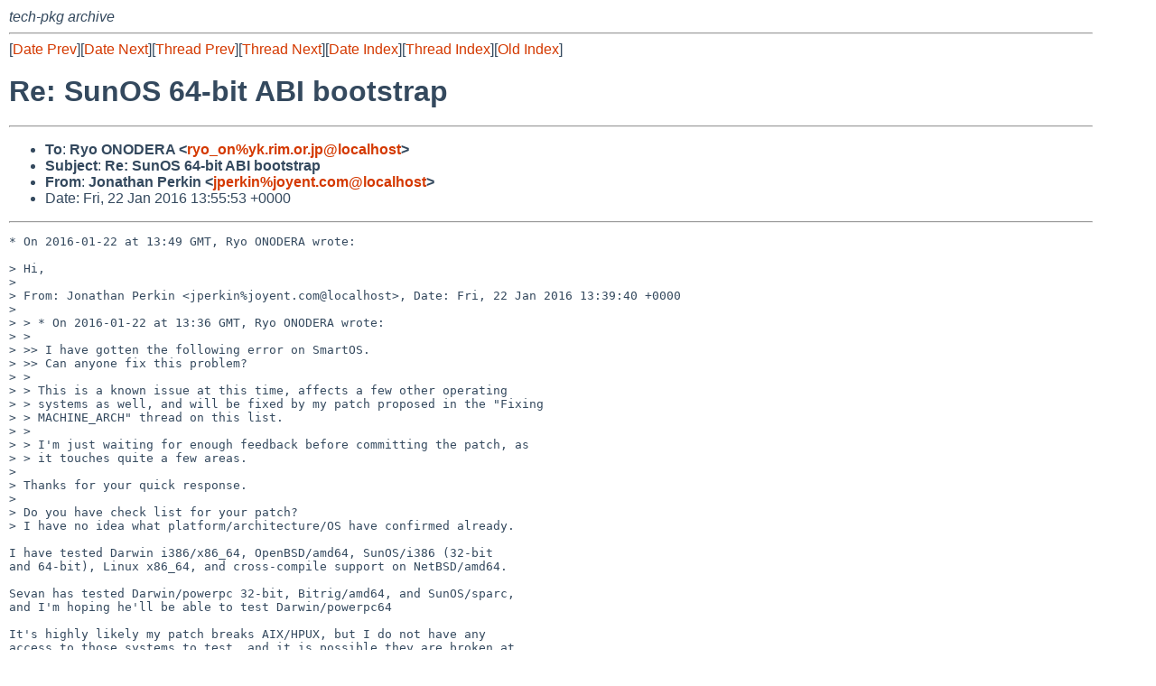

--- FILE ---
content_type: text/html
request_url: https://mail-index.netbsd.org/tech-pkg/2016/01/22/msg016309.html
body_size: 5999
content:
<!-- MHonArc v2.6.19 -->
<!--X-Subject: Re: SunOS 64&#45;bit ABI bootstrap -->
<!--X-From-R13: Xbanguna Brexva &#60;wcrexvaNwblrag.pbz> -->
<!--X-Date: Fri, 22 Jan 2016 13:56:02 +0000 (UTC) -->
<!--X-Message-Id: 20160122135553.GR24972@joyent.com -->
<!--X-Content-Type: text/plain -->
<!--X-Reference: 20160122.223601.2213553681604636649.ryo_on@yk.rim.or.jp -->
<!--X-Reference: 20160122133940.GQ24972@joyent.com -->
<!--X-Reference: 20160122.224837.405780470244210361.ryo_on@yk.rim.or.jp -->
<!--X-Head-End-->
<!DOCTYPE HTML PUBLIC "-//W3C//DTD HTML 4.01 Transitional//EN"
        "http://www.w3.org/TR/html4/loose.dtd">
<html>
<head>
<title>Re: SunOS 64-bit ABI bootstrap</title>
<link rel="stylesheet" href="/mailindex.css" type="text/css">
<link rel="shortcut icon" href="/favicon.ico" type="image/x-icon">
</head>
<body>
<!--X-Body-Begin-->
<!--X-User-Header-->
<address>
tech-pkg archive
</address>
<!--X-User-Header-End-->
<!--X-TopPNI-->
<hr>
[<a href="/tech-pkg/2016/01/22/msg016308.html">Date Prev</a>][<a href="/tech-pkg/2016/01/22/msg016310.html">Date Next</a>][<a href="/tech-pkg/2016/01/22/msg016308.html">Thread Prev</a>][<a href="/tech-pkg/2016/01/22/msg016310.html">Thread Next</a>][<a
href="../../../2016/01/date1.html#016309">Date Index</a>][<a
href="../../../2016/01/thread1.html#016309">Thread Index</a>][<a
href="../oindex.html">Old Index</a>]

<!--X-TopPNI-End-->
<!--X-MsgBody-->
<!--X-Subject-Header-Begin-->
<h1>Re: SunOS 64-bit ABI bootstrap</h1>
<hr>
<!--X-Subject-Header-End-->
<!--X-Head-of-Message-->
<ul>
<li><strong>To</strong>: <strong>Ryo ONODERA &lt;<a href="mailto:ryo_on%yk.rim.or.jp@localhost">ryo_on%yk.rim.or.jp@localhost</a>&gt;</strong></li>
<li><strong>Subject</strong>: <strong>Re: SunOS 64-bit ABI bootstrap</strong></li>
<li><strong>From</strong>: <strong>Jonathan Perkin &lt;<a href="mailto:jperkin%joyent.com@localhost">jperkin%joyent.com@localhost</a>&gt;</strong></li>
<li>Date: Fri, 22 Jan 2016 13:55:53 +0000</li>
</ul>
<!--X-Head-of-Message-End-->
<!--X-Head-Body-Sep-Begin-->
<hr>
<!--X-Head-Body-Sep-End-->
<!--X-Body-of-Message-->
<pre>* On 2016-01-22 at 13:49 GMT, Ryo ONODERA wrote:

&gt; Hi,
&gt; 
&gt; From: Jonathan Perkin &lt;jperkin%joyent.com@localhost&gt;, Date: Fri, 22 Jan 2016 13:39:40 +0000
&gt; 
&gt; &gt; * On 2016-01-22 at 13:36 GMT, Ryo ONODERA wrote:
&gt; &gt; 
&gt; &gt;&gt; I have gotten the following error on SmartOS.
&gt; &gt;&gt; Can anyone fix this problem?
&gt; &gt; 
&gt; &gt; This is a known issue at this time, affects a few other operating
&gt; &gt; systems as well, and will be fixed by my patch proposed in the &quot;Fixing
&gt; &gt; MACHINE_ARCH&quot; thread on this list.
&gt; &gt; 
&gt; &gt; I'm just waiting for enough feedback before committing the patch, as
&gt; &gt; it touches quite a few areas.
&gt; 
&gt; Thanks for your quick response.
&gt; 
&gt; Do you have check list for your patch?
&gt; I have no idea what platform/architecture/OS have confirmed already.

I have tested Darwin i386/x86_64, OpenBSD/amd64, SunOS/i386 (32-bit
and 64-bit), Linux x86_64, and cross-compile support on NetBSD/amd64.

Sevan has tested Darwin/powerpc 32-bit, Bitrig/amd64, and SunOS/sparc,
and I'm hoping he'll be able to test Darwin/powerpc64

It's highly likely my patch breaks AIX/HPUX, but I do not have any
access to those systems to test, and it is possible they are broken at
the moment anyway with the same issue.

Systems with architectures not currently in the $machine_arch/$abi
table in bootstrap/bootstrap would be highly desirable, especially if
they are capable of multiarch.

&gt; By the way, if your patch will not be committed soon,
&gt; can I commit the following workaround?

No, please do not.  Given the high number of platforms broken with
current pkgsrc I'm likely to commit the patch either today or tomorrow
anyway, as I am sure it will fix more platforms than it may
potentially break, and it is the right way forward.

-- 
Jonathan Perkin  -  Joyent, Inc.  -  www.joyent.com
</pre>
<!--X-Body-of-Message-End-->
<!--X-MsgBody-End-->
<!--X-Follow-Ups-->
<hr>
<ul><li><strong>Follow-Ups</strong>:
<ul>
<li><strong><a name="016310" href="/tech-pkg/2016/01/22/msg016310.html">Re: SunOS 64-bit ABI bootstrap</a></strong>
<ul><li><em>From:</em> Ryo ONODERA</li></ul></li>
</ul></li></ul>
<!--X-Follow-Ups-End-->
<!--X-References-->
<ul><li><strong>References</strong>:
<ul>
<li><strong><a name="016306" href="/tech-pkg/2016/01/22/msg016306.html">SunOS 64-bit ABI bootstrap</a></strong>
<ul><li><em>From:</em> Ryo ONODERA</li></ul></li>
<li><strong><a name="016307" href="/tech-pkg/2016/01/22/msg016307.html">Re: SunOS 64-bit ABI bootstrap</a></strong>
<ul><li><em>From:</em> Jonathan Perkin</li></ul></li>
<li><strong><a name="016308" href="/tech-pkg/2016/01/22/msg016308.html">Re: SunOS 64-bit ABI bootstrap</a></strong>
<ul><li><em>From:</em> Ryo ONODERA</li></ul></li>
</ul></li></ul>
<!--X-References-End-->
<!--X-BotPNI-->
<hr>
<ul>
<li>Prev by Date:
<strong><a href="/tech-pkg/2016/01/22/msg016308.html">Re: SunOS 64-bit ABI bootstrap</a></strong>
</li>
<li>Next by Date:
<strong><a href="/tech-pkg/2016/01/22/msg016310.html">Re: SunOS 64-bit ABI bootstrap</a></strong>
</li>

<li>Previous by Thread:
<strong><a href="/tech-pkg/2016/01/22/msg016308.html">Re: SunOS 64-bit ABI bootstrap</a></strong>
</li>
<li>Next by Thread:
<strong><a href="/tech-pkg/2016/01/22/msg016310.html">Re: SunOS 64-bit ABI bootstrap</a></strong>
</li>

<li>Indexes:
<ul>
<li><a href="../../../2016/01/date1.html#016309">
<strong>reverse Date</strong></a></li>
<li><a href="../../../2016/01/thread1.html#016309">
<strong>reverse Thread</strong></a></li>
<li><a href="../oindex.html">
<strong>Old Index</strong></a></li>
</ul>
</li>
</ul>

<!--X-BotPNI-End-->
<!--X-User-Footer-->
<strong>
<a href="/index.html">Home</a> |
<a href="../../../index.html">Main Index</a> |
<a href="../../../tindex.html">Thread Index</a> |
<a href="../../../oindex.html">Old Index</a>
</strong>
<!--X-User-Footer-End-->
</body>
</html>
